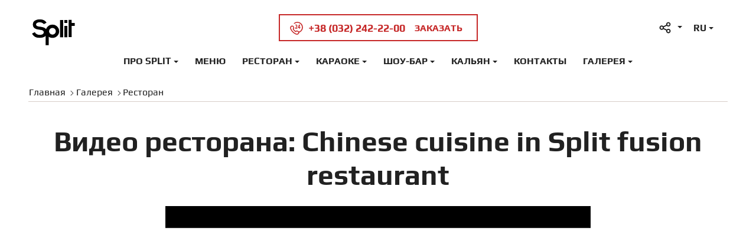

--- FILE ---
content_type: text/html; charset=UTF-8
request_url: https://www.split.lviv.ua/ru/gallery/restaurant/china.html
body_size: 7060
content:
<!DOCTYPE html>
<html lang="ru">
            <head>
    <meta charset="utf-8">
    <title>Chinese cuisine in Split fusion restaurant — Галерея ресторана — Split</title><link rel="canonical" href="https://www.split.lviv.ua/ru/gallery/restaurant/china.html" />
    <meta name="format-detection" content="telephone=no">
                                    <meta name="robots" content="index, follow, all" />
            
    

    <meta name="viewport" content="width=device-width, initial-scale=1.0, maximum-scale=1.0, user-scalable=no">

    <meta name="google-site-verification" content="zNHQ0gkBQmDyBRZSI4fBv0DiToYIh1g7ZqJVm4gV17s" />
    <meta name="facebook-domain-verification" content="sjtc82s4zoi85v9iujadztxgqstuhb" />
    
    <!-- Google Tag Manager -->
    <script>(function(w,d,s,l,i){w[l]=w[l]||[];w[l].push({'gtm.start':
    new Date().getTime(),event:'gtm.js'});var f=d.getElementsByTagName(s)[0],
    j=d.createElement(s),dl=l!='dataLayer'?'&l='+l:'';j.async=true;j.src=
    'https://www.googletagmanager.com/gtm.js?id='+i+dl;f.parentNode.insertBefore(j,f);
    })(window,document,'script','dataLayer','GTM-PQKSPXV');</script>
    <!-- End Google Tag Manager -->

    
                    <link rel="alternate" hreflang="uk" href="https://www.split.lviv.ua/gallery/restaurant/china.html" />
                            <link rel="alternate" hreflang="ru" href="https://www.split.lviv.ua/ru/gallery/restaurant/china.html" />
                            <link rel="alternate" hreflang="en" href="https://www.split.lviv.ua/en/gallery/restaurant/china.html" />
                            <link rel="alternate" hreflang="pl" href="https://www.split.lviv.ua/pl/gallery/restaurant/china.html" />
            
    <link rel="icon" type="image/png" href="/user/img/favicon16x16.png" sizes="16x16">
    <link rel="icon" type="image/png" href="/user/img/favicon24x24.png" sizes="24x24">
    <link rel="icon" type="image/png" href="/user/img/favicon32x32.png" sizes="32x32">
    <link rel="icon" type="image/png" href="/user/img/favicon64x64.png" sizes="64x64">

    
            <meta property="og:title" content="Chinese cuisine in Split fusion restaurant"/>
        <meta property="og:type" content="article" />
        <meta property="og:description" content="" />
        <meta property="og:image" content="https://www.split.lviv.ua/img/article/6/86_tn.jpg" />
        <meta property="og:image:width" content="200" />
        <meta property="og:image:height" content="200" />
        <meta property="og:url" content="/ru/gallery/restaurant/china.html" />
        
    
                
    <link rel="preload" href="/user/fonts/playbold.woff2" as="font" type="font/woff2" crossorigin> 
    <link rel="preload" href="/user/fonts/playbold.woff2" as="font" type="font/woff2" crossorigin>

	

    <link rel="preload" href='/user/css/all-new-v3.css' as="style"/>
    <link rel="preload" href='/user/css/fix-v4.css' as="style"/>

    <link rel='stylesheet' type='text/css' href='/user/css/all-new-v3.css' media="all"/>
    <link rel='stylesheet' type='text/css' href='/user/css/fix-v4.css' media="all"/>

    
    <script>
        var loadsrcscache = [];
        load_srcs = function(sources, callback) {
            loadsrcscache.push([sources, callback]);
        }
    </script>
    </head>

        <body>
        <!-- Google Tag Manager (noscript) -->
        <noscript><iframe src="https://www.googletagmanager.com/ns.html?id=GTM-PQKSPXV"
        height="0" width="0" style="display:none;visibility:hidden"></iframe></noscript>
        <!-- End Google Tag Manager (noscript) -->
        
        
        <div class="container sbody">
            <!-- Meta Pixel Code -->
            <script>
            !function(f,b,e,v,n,t,s)
            {if(f.fbq)return;n=f.fbq=function(){n.callMethod?
            n.callMethod.apply(n,arguments):n.queue.push(arguments)};
            if(!f._fbq)f._fbq=n;n.push=n;n.loaded=!0;n.version='2.0';
            n.queue=[];t=b.createElement(e);t.async=!0;
            t.src=v;s=b.getElementsByTagName(e)[0];
            s.parentNode.insertBefore(t,s)}(window, document,'script',
            'https://connect.facebook.net/en_US/fbevents.js');
            fbq('init', '1420891898081426');
            fbq('track', 'PageView');
            </script>
            <noscript><img height="1" width="1" style="display:none"
            src="https://www.facebook.com/tr?id=1420891898081426&ev=PageView&noscript=1"
            /></noscript>
            <!-- End Meta Pixel Code -->



                            <header class="header wrapper">
    <div class="header_top">
        <a class="header_logo" href="/ru/">
        <!--<svg class="icon icon-logo"><use xmlns:xlink="http://www.w3.org/1999/xlink" xlink:href="/user/img/icons.svg#icon-logo"></use></svg>-->
        
            
            <img src="/user/img/split-static.svg" tyle="width: 150px; height: 100px;">
        </a>
        <a href="tel:380322422200" class="header_call js-btn-reserv">
            <svg class="icon icon-hour"><use xmlns:xlink="http://www.w3.org/1999/xlink" xlink:href="/user/img/icons.svg#icon-hour"></use></svg>
            <span class="tel">+38 (032) 242-22-00</span><span>Заказать</span>
        </a>
        <div class="header_links">
            <div class="share js_drop">
                <a href="#" class="js_drop_btn"><svg class="icon icon-share"><use xmlns:xlink="http://www.w3.org/1999/xlink" xlink:href="/user/img/icons.svg#icon-share"></use></svg></a>
                <div class="triangle js_drop_box drop_icons">
                    <div class="share_title">Split в сети:</div>
                    <ul>                            <li><a href="https://www.facebook.com/SplitClub" target="_blank" title="Facebook"><span><svg class="icon icon-facebook">
                                <use xmlns:xlink="http://www.w3.org/1999/xlink" xlink:href="/user/img/icons.svg#icon-facebook"></use></svg></span>Facebook</a></li>
                                                    <li><a href="https://twitter.com/split_lviv" target="_blank" title="Twitter"><span><svg class="icon icon-twitter">
                                <use xmlns:xlink="http://www.w3.org/1999/xlink" xlink:href="/user/img/icons.svg#icon-twitter"></use></svg></span>Twitter</a></li>
                                                    <li><a href="https://www.youtube.com/user/splitclublviv" target="_blank" title="YouTube"><span><svg class="icon icon-youtube">
                                <use xmlns:xlink="http://www.w3.org/1999/xlink" xlink:href="/user/img/icons.svg#icon-youtube"></use></svg></span>YouTube</a></li>
                                                    <li><a href="https://www.instagram.com/split.lviv/" target="_blank" title="Instagram"><span><svg class="icon icon-instagram">
                                <use xmlns:xlink="http://www.w3.org/1999/xlink" xlink:href="/user/img/icons.svg#icon-instagram"></use></svg></span>Instagram</a></li>
                                                    <li><a href="https://www.tripadvisor.ru/Restaurant_Review-g295377-d2423576-Reviews-Split-Lviv_Lviv_Oblast.html" target="_blank" title="Tripadvisor"><span><svg class="icon icon-tripadvisor">
                                <use xmlns:xlink="http://www.w3.org/1999/xlink" xlink:href="/user/img/icons.svg#icon-tripadvisor"></use></svg></span>Tripadvisor</a></li>
                                                    <li><a href="https://ru.foursquare.com/v/split-club-lviv/4bff5a0bc30a2d7fe0e6101d" target="_blank" title="Foursquare Fusion restaurant"><span><svg class="icon icon-foursquare">
                                <use xmlns:xlink="http://www.w3.org/1999/xlink" xlink:href="/user/img/icons.svg#icon-foursquare"></use></svg></span>Foursquare Fusion restaurant</a></li>
                                                    <li><a href="https://ru.foursquare.com/v/karaoke-club-split/57a84916498e93e2c4935ecf" target="_blank" title="Foursquare Караоке"><span><svg class="icon icon-foursquare">
                                <use xmlns:xlink="http://www.w3.org/1999/xlink" xlink:href="/user/img/icons.svg#icon-foursquare"></use></svg></span>Foursquare Караоке</a></li>
                                                    <li><a href="https://ru.foursquare.com/v/split-strip-bar/56c1fe75cd10a98e13842b49" target="_blank" title="Foursquare Шоу-Бар"><span><svg class="icon icon-foursquare">
                                <use xmlns:xlink="http://www.w3.org/1999/xlink" xlink:href="/user/img/icons.svg#icon-foursquare"></use></svg></span>Foursquare Шоу-Бар</a></li>
                                                    <li><a href="https://ru.foursquare.com/v/split-%D0%BA%D0%B0%D0%BB%D1%8C%D1%8F%D0%BD--split-hookah/598dc4a76cf01a219ed9db38" target="_blank" title="Foursquare Кальян"><span><svg class="icon icon-foursquare">
                                <use xmlns:xlink="http://www.w3.org/1999/xlink" xlink:href="/user/img/icons.svg#icon-foursquare"></use></svg></span>Foursquare Кальян</a></li>
                        </ul>
                </div>
            </div>
            
            <div class="language js_drop">
                <a href="#" class="language_btn js_drop_btn">RU</a>
                <ul class="triangle js_drop_box">
                                                                                                                                                    <li ><a data-code="UK,UA" href="/gallery/restaurant/china.html">Українська</a></li>
                                                                                                                                                                            <li  class="active"><a data-code="RU,RU" href="#">Русский</a></li>
                                                                                                                                                                            <li ><a data-code="EN,EN" href="/en/gallery/restaurant/china.html">English</a></li>
                                                                                                                                                                            <li ><a data-code="UK,UA" href="/pl/gallery/restaurant/china.html">Polski</a></li>
                                                            </ul>
            </div>
            <div class="header_login js_drop js-login-cont" style="display: none!important;">
            </div>
            <div class="navigation_btn"><div style="position:relative; top:13px; right:-5px"><span></span></div></div>
        </div>
    </div>

    <nav class="navigation">
        <a href="tel:380322422200" class="mobile_nav_call js-btn-reserv">
            <svg class="icon icon-hour"><use xmlns:xlink="http://www.w3.org/1999/xlink" xlink:href="/user/img/icons.svg#icon-hour"></use></svg>
            <span>Заказать</span>
        </a>
        <div class="nav_mob_wrap">
            <div class="nav_mob_top">
                <div class="js-login-mob-cont">
                    <a style="display: none!important" href="#" class="nav_mob_login js-btn-login">Войти</a>
                </div>
                <div class="nav_mob_links">
                    <ul class="nav_mob_lang">
                                                    <li ><a href="/gallery/restaurant/china.html">UA</a></li>
                                                    <li  class="active"><a href="#">RU</a></li>
                                                    <li ><a href="/en/gallery/restaurant/china.html">EN</a></li>
                                                    <li ><a href="/pl/gallery/restaurant/china.html">PL</a></li>
                                            </ul>
                    <a href="#" class="nav_mob_share"><svg class="icon icon-share"><use xmlns:xlink="http://www.w3.org/1999/xlink" xlink:href="/user/img/icons.svg#icon-share"></use></svg></a>
                </div>
            </div>
            <ul class="nav">
                                    <li class="nav_drop">
                        <a href="#">Про Split</a>
                                                    <ul>
                                <li class="nav_drop_btn"><a href="#">Про Split</a></li>
                                                                    <li><a href="/ru/event-calendar.html">Календарь событий</a></li>
                                                                    <li><a href="/ru/loyalty-system.html">Программа лояльности</a></li>
                                                                    <li><a href="/ru/about-split/menu.html">Меню</a></li>
                                                                    <li><a href="/ru/vacancies/vacancies.html">Вакансии</a></li>
                                                                    <li><a href="/ru/about-split/visiting-rules.html">Правила посещения</a></li>
                                                                    <li><a href="/ru/gallery.html">Галерея</a></li>
                                                                    <li><a href="/ru/about-split/contacts.html">Контакты</a></li>
                                                            </ul>
                                            </li>
                                    <li>
                        <a href="https://menu.split.ua/%D0%B3%D0%BE%D0%BB%D0%BE%D0%B2%D0%BD%D0%B8%D0%B9-%D1%80%D0%BE%D0%B7%D0%B4%D1%96%D0%BB-%D0%BC%D0%B5%D0%BD%D1%8E/#menu-restaurant">Меню</a>
                                            </li>
                                    <li class="nav_drop">
                        <a href="#">Ресторан</a>
                                                    <ul>
                                <li class="nav_drop_btn"><a href="#">Ресторан</a></li>
                                                                    <li><a href="/ru/restaurant/about-restaurant.html">Про ресторан</a></li>
                                                                    <li><a href="/ru/restaurant/about-restaurant.html#visiting-rules">Правила посещения</a></li>
                                                                    <li><a href="https://menu.split.ua/%D0%B3%D0%BE%D0%BB%D0%BE%D0%B2%D0%BD%D0%B8%D0%B9-%D1%80%D0%BE%D0%B7%D0%B4%D1%96%D0%BB-%D0%BC%D0%B5%D0%BD%D1%8E/#menu-restaurant">Меню</a></li>
                                                                    <li><a href="/ru/restaurant/about-restaurant.html#enoteca-of-the-restaurant">Винотека</a></li>
                                                                    <li><a href="javascript:{show_reserv_popup(1);}">Cделать резерв</a></li>
                                                                    <li><a href="/ru/restaurant/cakes-to-order.html">Торты на заказ</a></li>
                                                                    <li><a href="/ru/restaurant/about-restaurant.html#food-delivery">Доставка еды</a></li>
                                                                    <li><a href="/ru/gallery/restaurant.html">Галерея</a></li>
                                                            </ul>
                                            </li>
                                    <li class="nav_drop">
                        <a href="#">Караоке</a>
                                                    <ul>
                                <li class="nav_drop_btn"><a href="#">Караоке</a></li>
                                                                    <li><a href="/ru/karaoke/about-karaoke.html">О караоке</a></li>
                                                                    <li><a href="/ru/karaoke/about-karaoke.html#visiting-rules">Правила посещения</a></li>
                                                                    <li><a href="/ru/karaoke/about-karaoke.html#crazy-menu">Crazy-menu</a></li>
                                                                    <li><a href="javascript:{show_reserv_popup(2);}">Сделать резерв</a></li>
                                                                    <li><a href="/ru/karaoke/about-karaoke.html#terms-corporate">Условия проведения корпоративов</a></li>
                                                                    <li><a href="/ru/gallery/karaoke.html">Галерея</a></li>
                                                            </ul>
                                            </li>
                                    <li class="nav_drop">
                        <a href="#">Шоу-Бар</a>
                                                    <ul>
                                <li class="nav_drop_btn"><a href="#">Шоу-Бар</a></li>
                                                                    <li><a href="/ru/show-bar/about-show-bar.html">О шоу-бар</a></li>
                                                                    <li><a href="/ru/show-bar/about-show-bar.html#visiting-rules">Правила посещения</a></li>
                                                                    <li><a href="/ru/show-bar/about-show-bar.html#crazy-menu">Crazy-menu</a></li>
                                                                    <li><a href="javascript:{show_reserv_popup(3);}">Cделать резерв</a></li>
                                                                    <li><a href="/ru/gallery/show-bar.html">Галерея</a></li>
                                                            </ul>
                                            </li>
                                    <li class="nav_drop">
                        <a href="#">Кальян</a>
                                                    <ul>
                                <li class="nav_drop_btn"><a href="#">Кальян</a></li>
                                                                    <li><a href="/ru/hookah/about-hookah.html">О кальяне</a></li>
                                                                    <li><a href="/ru/gallery/hookah.html">Галерея</a></li>
                                                                    <li><a href="/ru/hookah/about-hookah.html#menu-hookahs">Меню</a></li>
                                                            </ul>
                                            </li>
                                    <li>
                        <a href="/ru/about-split/contacts.html">Контакты</a>
                                            </li>
                                    <li class="nav_drop">
                        <a href="#">Галерея</a>
                                                    <ul>
                                <li class="nav_drop_btn"><a href="#">Галерея</a></li>
                                                                    <li><a href="/ru/gallery/restaurant.html">Ресторан</a></li>
                                                                    <li><a href="/ru/gallery/karaoke.html">Караоке</a></li>
                                                                    <li><a href="/ru/gallery/show-bar.html">Шоу-бар</a></li>
                                                                    <li><a href="/ru/gallery/event-agency.html">Ивент</a></li>
                                                                    <li><a href="/ru/gallery/hookah.html">Кальян</a></li>
                                                                    <li><a href="/ru/gallery/nightclub.html">Ночной клуб</a></li>
                                                            </ul>
                                            </li>
                            </ul>
            <div class="nav_mob_social drop_icons">
                <a href="#" class="nav_mob_social_title">Split в сети:</a>
                <ul>                        <li><a href="https://www.facebook.com/SplitClub" target="_blank" title="Facebook"><span><svg class="icon icon-facebook">
                            <use xmlns:xlink="http://www.w3.org/1999/xlink" xlink:href="/user/img/icons.svg#icon-facebook"></use></svg></span>Facebook</a></li>
                                            <li><a href="https://twitter.com/split_lviv" target="_blank" title="Twitter"><span><svg class="icon icon-twitter">
                            <use xmlns:xlink="http://www.w3.org/1999/xlink" xlink:href="/user/img/icons.svg#icon-twitter"></use></svg></span>Twitter</a></li>
                                            <li><a href="https://www.youtube.com/user/splitclublviv" target="_blank" title="YouTube"><span><svg class="icon icon-youtube">
                            <use xmlns:xlink="http://www.w3.org/1999/xlink" xlink:href="/user/img/icons.svg#icon-youtube"></use></svg></span>YouTube</a></li>
                                            <li><a href="https://www.instagram.com/split.lviv/" target="_blank" title="Instagram"><span><svg class="icon icon-instagram">
                            <use xmlns:xlink="http://www.w3.org/1999/xlink" xlink:href="/user/img/icons.svg#icon-instagram"></use></svg></span>Instagram</a></li>
                                            <li><a href="https://www.tripadvisor.ru/Restaurant_Review-g295377-d2423576-Reviews-Split-Lviv_Lviv_Oblast.html" target="_blank" title="Tripadvisor"><span><svg class="icon icon-tripadvisor">
                            <use xmlns:xlink="http://www.w3.org/1999/xlink" xlink:href="/user/img/icons.svg#icon-tripadvisor"></use></svg></span>Tripadvisor</a></li>
                                            <li><a href="https://ru.foursquare.com/v/split-club-lviv/4bff5a0bc30a2d7fe0e6101d" target="_blank" title="Foursquare Fusion restaurant"><span><svg class="icon icon-foursquare">
                            <use xmlns:xlink="http://www.w3.org/1999/xlink" xlink:href="/user/img/icons.svg#icon-foursquare"></use></svg></span>Foursquare Fusion restaurant</a></li>
                                            <li><a href="https://ru.foursquare.com/v/karaoke-club-split/57a84916498e93e2c4935ecf" target="_blank" title="Foursquare Караоке"><span><svg class="icon icon-foursquare">
                            <use xmlns:xlink="http://www.w3.org/1999/xlink" xlink:href="/user/img/icons.svg#icon-foursquare"></use></svg></span>Foursquare Караоке</a></li>
                                            <li><a href="https://ru.foursquare.com/v/split-strip-bar/56c1fe75cd10a98e13842b49" target="_blank" title="Foursquare Шоу-Бар"><span><svg class="icon icon-foursquare">
                            <use xmlns:xlink="http://www.w3.org/1999/xlink" xlink:href="/user/img/icons.svg#icon-foursquare"></use></svg></span>Foursquare Шоу-Бар</a></li>
                                            <li><a href="https://ru.foursquare.com/v/split-%D0%BA%D0%B0%D0%BB%D1%8C%D1%8F%D0%BD--split-hookah/598dc4a76cf01a219ed9db38" target="_blank" title="Foursquare Кальян"><span><svg class="icon icon-foursquare">
                            <use xmlns:xlink="http://www.w3.org/1999/xlink" xlink:href="/user/img/icons.svg#icon-foursquare"></use></svg></span>Foursquare Кальян</a></li>
                    </ul>
            </div>
        </div>
        <ul class="mob_user_drop js-login-mob-cont2"></ul>
    </nav>
    <div>
        
                <ol class="breadcrumb_main" itemscope itemtype="https://schema.org/BreadcrumbList">
                            <li class="breadcrumb_li" itemprop="itemListElement" itemscope
            itemtype="https://schema.org/ListItem">
            <a itemprop="item" href="/ru.html">
            <span itemprop="name">Главная</span></a>
            <meta itemprop="position" content="1" />
        </li>
                                    <li class="breadcrumb_li" itemprop="itemListElement" itemscope
            itemtype="https://schema.org/ListItem">
            <a itemprop="item" href="/ru/gallery.html">
            <span itemprop="name">Галерея</span></a>
            <meta itemprop="position" content="2" />
        </li>
                                                        <li  itemprop="itemListElement" itemscope
            itemtype="https://schema.org/ListItem">
            <a itemprop="item" href="/ru/gallery/restaurant/china.html">
            <span itemprop="name">Ресторан</span></a>
            <meta itemprop="position" content="3" />
        </li>
                </ol>

    </div>
    <div class="dark_overlay"></div>
</header>

<style>
    .navigation.nav-opened .js-login-mob-cont a {
    position: relative;
    display: block;
    padding: 16px 24px;
    font: 700 16px / 1 Play;
}
</style>

<script>
document.addEventListener('DOMContentLoaded', function () {
  const loginBtn = document.querySelector('.js-btn-login');
  const loginForm = document.querySelector('#js-fm-login');

  if (loginBtn && loginForm) {
    loginBtn.addEventListener('click', function () {
      if (getComputedStyle(loginForm).display === 'none') {
        loginForm.style.display = 'block';
      } else {
        loginForm.style.display = 'none';
      }
    });
  }
});
</script>

                                <div class="inner_page wrapper top_line" style="">
        <h1 class="h1 tc">Видео ресторана: Chinese cuisine in Split fusion restaurant</h1>
                                            <div class="video-from-gallery"><div>
            	<video id="js-player" controls >
            			                	<source src="/files/6/86/686/China_final.webm" type='video/webm'>
	                	                	<source src="/files/6/86/686/China_final.mp4" type='video/mp4'>
	                	                	<source src="/files/6/86/686/China_final.ogv" type='video/ogg'>
	                	            </video>
	        </div>
	    </div>
            </div>
                            
                                    <div class="subscribe">
    <div class="wrapper">
                    <div class="h2">Оставайтесь в курсе</div>
            <p>Получайте информацию о последних новостях и событиях в Split Club</p>
                <form id="js-fm-subs" action="/actions/subscribe" class="subscribe_form clearfix">
            <input name="email" type="text" class="input" placeholder="Ваш e-mail">
            <button class="btn">Подписаться</button>
            <p class="error-info">Укажите корректно ваш E-mail</p>
        </form>
    </div>
</div>
<script>
    load_srcs(['/user/js/jquery-3.2.1.min.js'], function() {
        load_srcs(['/user/js/jquery.popupoverlay.js']);
        $('#js-fm-subs').on('submit', function(event){
            event.preventDefault();
            submit_subs($(this));
        });
    });
    function submit_subs($form) {
        var email = $form.find( '[name="email"]' ).val();

        $form.find('.error').removeClass( 'error' );
        $form.find('.error-info').hide();

        // Validation
        if( email == '' || !( /\S+@\S+\.\S+/ ).test( email ) ) {
            $form.find('[name="email"]').focus().addClass('error').next().next('.error-info').show();
            return false;
        }

        $.post($form.attr( 'action' ) + '?' + (new Date() ).getTime(), {'type': 'base', 'cmd': 'subs', 'email': email}, function(data) {
            var data = typeof data == 'string' ? $.parseJSON( data ) : data;
            data = data.subscribe;

                            if (data.success) {
                    if (parseInt(data.result.active) == 1) {
                        cmAlert('Вы уже подписаны на рассылку.<br>Хотите отписаться от рассылки?', function() {
                            $.post($form.attr( 'action' ) + '?' + ( new Date() ).getTime(), { 'type': 'base', 'cmd': 'unsubs', 'email': email}, function(data2) {
                                var data2 = typeof data2 == 'string' ? $.parseJSON( data2 ) : data2;
                                data2 = data2.subscribe;

                                if( data2.success ) {
                                    cmAlert('На Ваш E-mail отправлено сообщение с инструкцией по деактивации подписки.');
                                    $form.trigger( 'reset' );
                                } else {
                                    cmAlert( data2.result.error );
                                }
                            } );
                        } );
                    } else {
                        cmAlert('На ваш электронный ящик отправлено письмо для активации рассылки');
                        $form.trigger( 'reset' );
                    }
                } else { 
                    cmAlert(data.result.error);
                }
                    });
    }
</script>

                
                
                <footer class="footer">
    <div class="wrapper_sm">
        <div class="footer_top">
        <!--<svg class="icon icon-logo"><use xmlns:xlink="http://www.w3.org/1999/xlink" xlink:href="/user/img/icons.svg#icon-logo"></use></svg>-->
        
            <img data-src="/user/img/split-footer.svg" style="width: 150px; height:80px">
        </div>
        <div class="footer_middle clearfix">
            <div class="footer_contatcs">
                <div class="footer_inn">
                    <p><strong>Мы в сетях</strong></p>
                    <ul class="footer_share">
                                                                                    <li><a href="https://www.facebook.com/SplitClub" target="_blank" title="Facebook"><svg class="icon icon-facebook"><use xmlns:xlink="http://www.w3.org/1999/xlink" xlink:href="/user/img/icons.svg#icon-facebook"></use></svg></a></li>
                                                                                                                <li><a href="https://twitter.com/split_lviv" target="_blank" title="Twitter"><svg class="icon icon-twitter"><use xmlns:xlink="http://www.w3.org/1999/xlink" xlink:href="/user/img/icons.svg#icon-twitter"></use></svg></a></li>
                                                                                                                <li><a href="https://www.youtube.com/user/splitclublviv" target="_blank" title="YouTube"><svg class="icon icon-youtube"><use xmlns:xlink="http://www.w3.org/1999/xlink" xlink:href="/user/img/icons.svg#icon-youtube"></use></svg></a></li>
                                                                                                                <li><a href="https://www.instagram.com/split.lviv/" target="_blank" title="Instagram"><svg class="icon icon-instagram"><use xmlns:xlink="http://www.w3.org/1999/xlink" xlink:href="/user/img/icons.svg#icon-instagram"></use></svg></a></li>
                                                                                                                <li><a href="https://www.tripadvisor.ru/Restaurant_Review-g295377-d2423576-Reviews-Split-Lviv_Lviv_Oblast.html" target="_blank" title="Tripadvisor"><svg class="icon icon-tripadvisor"><use xmlns:xlink="http://www.w3.org/1999/xlink" xlink:href="/user/img/icons.svg#icon-tripadvisor"></use></svg></a></li>
                                                                                                                                                                                                                                                                                            <li class="js_drop">
                            <a class="js_drop_btn" href="#"><svg class="icon icon-foursquare"><use xmlns:xlink="http://www.w3.org/1999/xlink" xlink:href="/user/img/icons.svg#icon-foursquare"></use></svg></a>
                            <div class="triangle js_drop_box drop_icons">
                                <ul>
                                                                                                                                                                                                                                                                                                                                                                                                                                                                                                                    <li><a href="https://ru.foursquare.com/v/split-club-lviv/4bff5a0bc30a2d7fe0e6101d" target="_blank" title="Foursquare Fusion restaurant"><span><svg class="icon icon-foursquare"><use xmlns:xlink="http://www.w3.org/1999/xlink" xlink:href="/user/img/icons.svg#icon-foursquare"></use></svg></span>Foursquare Fusion restaurant</a></li>
                                                                                                                                                                <li><a href="https://ru.foursquare.com/v/karaoke-club-split/57a84916498e93e2c4935ecf" target="_blank" title="Foursquare Караоке"><span><svg class="icon icon-foursquare"><use xmlns:xlink="http://www.w3.org/1999/xlink" xlink:href="/user/img/icons.svg#icon-foursquare"></use></svg></span>Foursquare Караоке</a></li>
                                                                                                                                                                <li><a href="https://ru.foursquare.com/v/split-strip-bar/56c1fe75cd10a98e13842b49" target="_blank" title="Foursquare Шоу-Бар"><span><svg class="icon icon-foursquare"><use xmlns:xlink="http://www.w3.org/1999/xlink" xlink:href="/user/img/icons.svg#icon-foursquare"></use></svg></span>Foursquare Шоу-Бар</a></li>
                                                                                                                                                                <li><a href="https://ru.foursquare.com/v/split-%D0%BA%D0%B0%D0%BB%D1%8C%D1%8F%D0%BD--split-hookah/598dc4a76cf01a219ed9db38" target="_blank" title="Foursquare Кальян"><span><svg class="icon icon-foursquare"><use xmlns:xlink="http://www.w3.org/1999/xlink" xlink:href="/user/img/icons.svg#icon-foursquare"></use></svg></span>Foursquare Кальян</a></li>
                                                                                                            </ul>
                            </div>
                        </li>
                    </ul>
                    <p class="footer_tel"><strong><a href="tel:380322422200">Тел.: +38 (032) 242-22-00</a></strong></p>
                    <p>12:00-24:00 ежедневно</p>
                    <p>г. Львов, пл. Мицкевича, 6/7.</p>
                    <br>
                    <a href="#" class="btn js-btn-reserv">Заказать</a>
                    <a href="/ru/restaurant/about-restaurant.html#food-delivery" class="btn">Доставка еды</a>
                </div>
            </div>
            <div class="footer_nav left">
                <div class="footer_inn">
                    <p><strong>Локации</strong></p>
                    <ul>                            <li><a href="/ru/restaurant/about-restaurant.html">Ресторан</a></li>
                                                    <li><a href="/ru/news-events/events.html">Ивенты</a></li>
                                                    <li><a href="/ru/karaoke/about-karaoke.html">Караоке</a></li>
                                                    <li><a href="/ru/show-bar/about-show-bar.html">Шоу-Бар</a></li>
                                                    <li><a href="/ru/hookah/about-hookah.html">Кальян</a></li>
                                                    <li><a href="/ru/news-events.html">Новости и Ивенты</a></li>
                        </ul>
                </div>
            </div>
            <div class="footer_nav">
                <div class="footer_inn">
                    <p><strong>Split Club</strong></p>
                    <ul>                            <li><a href="/ru/gallery.html">Галерея</a></li>
                                                    <li><a href="/ru/news-events.html">Новости</a></li>
                                                    <li><a href="/ru/vacancies/vacancies.html">Вакансии</a></li>
                                                    <li><a href="/ru/about-split/contacts.html">Контакты</a></li>
                                                    <li><a href="/ru/map.html">Карта сайта</a></li>
                        </ul>
                </div>
            </div>
        </div>
        <div class="footer_bottom">&copy; 2002-2026 «Club Split Lviv». Все права защищены. <span>Использование материалов Split.lviv.ua разрешается при условии ссылки (для интернет-изданий — открытой гиперссылки) на Split.lviv.ua.</span></div>
    </div>
</footer>
                        <div class="btn_up_wrap"><a href="#" class="btn_up"></a></div>

            
            <script>
                var lang = '/ru';
                var phrase = {};
                phrase.profile = 'Личные данные';
                phrase.bonuses = 'Бонусы';
                phrase.logoff = 'Выход';
                phrase.login = 'Войти';
                phrase.services_restaurant = 'Услуги ресторана';
                phrase.grn = 'грн.';
                phrase.loading = 'Загрузка ...';
                phrase.server_error = 'Ошибка сервера';
                phrase.no_rows = 'Записи отсутствуют';
                phrase.prev_page = 'Предыдущая';
                phrase.next_page = 'Следующая';

                load_srcs(['/user/js/jquery-3.2.1.min.js'], function(){
                    $('video').each(function(){
                        $(this)[0].pause();
                    });
                    load_srcs(['/user/js/jquery.unveil.js'], function() {
                        $('[data-background]').unveil();
                        $('[data-src]').unveil();
                    });
                    (sunsite_inits['clear_main'] = function() {
                        window.loaded_news = false;
                        window.loaded_gallery = false;
                        window.loaded_map = false;
                        window.loaded_galleryi = {};
                        load_srcs(['/user/js/jquery.unveil.js'], function() {
                            $('[data-background]').unveil();
                            $('[data-src]').unveil();
                        });
                    })();
                });
            </script>
            
            
                        <div class="split_PP_BN1_main" data-type="2" data-active="0">
                <div class="split_PP_BN1_back"></div>
                <div  class="special_bn_video_main">
                    <div class="special_banner_popup_close"></div>
                                    </div>
            </div>

        </div>

        <i data-action="profile" class="sunsite_actions" style="display:none;"></i>
        
        
        <script src="/user/js/split_PP_BN-v2.js" charset="utf-8" defer></script>
        <script src="/user/js/jquery-3.2.1.min.js" charset="utf-8" defer></script>
        <script src="/user/js/svg4everybody.min.js" charset="utf-8" defer></script>
        <script src="/user/js/sunsite-front-v3.js" charset="utf-8" defer></script>
        <script src="/user/js/split-v50.js" charset="utf-8" defer></script>
        
    <script defer src="https://static.cloudflareinsights.com/beacon.min.js/vcd15cbe7772f49c399c6a5babf22c1241717689176015" integrity="sha512-ZpsOmlRQV6y907TI0dKBHq9Md29nnaEIPlkf84rnaERnq6zvWvPUqr2ft8M1aS28oN72PdrCzSjY4U6VaAw1EQ==" data-cf-beacon='{"version":"2024.11.0","token":"f077378d644c4261b5dc77bbe695436c","r":1,"server_timing":{"name":{"cfCacheStatus":true,"cfEdge":true,"cfExtPri":true,"cfL4":true,"cfOrigin":true,"cfSpeedBrain":true},"location_startswith":null}}' crossorigin="anonymous"></script>
</body>
</html>


--- FILE ---
content_type: image/svg+xml
request_url: https://www.split.lviv.ua/user/img/split-static.svg
body_size: 2100
content:
<svg xmlns="http://www.w3.org/2000/svg" viewBox="0 0 90 60" width="90" height="60" preserveAspectRatio="xMidYMid meet" style="width: 100%; height: 100%; transform: translate3d(0px, 0px, 0px);"><defs><clipPath id="__lottie_element_23"><rect width="90" height="60" x="0" y="0"></rect></clipPath><mask id="__lottie_element_35" mask-type="alpha"><g transform="matrix(0.18849194049835205,0,0,0.18849194049835205,17.89218521118164,24.2163143157959)" opacity="1" style="display: block;"><path fill="rgb(221,0,255)" fill-opacity="1" d=" M78.67500305175781,40.1150016784668 C78.67500305175781,18.71500015258789 70.73500061035156,5.204999923706055 58.39500045776367,-3.575000047683716 C58.095001220703125,-3.7850000858306885 57.79499816894531,-3.994999885559082 57.494998931884766,-4.195000171661377 C51.974998474121094,-7.864999771118164 45.60499954223633,-10.6850004196167 38.69499969482422,-12.904999732971191 C38.6349983215332,-12.925000190734863 38.57500076293945,-12.944999694824219 38.51499938964844,-12.96500015258789 C31.145000457763672,-15.324999809265137 23.165000915527344,-16.9950008392334 14.914999961853027,-18.295000076293945 C11.53499984741211,-18.825000762939453 8.114999771118164,-19.295000076293945 4.664999961853027,-19.71500015258789 C-17.424999237060547,-22.344999313354492 -36.345001220703125,-26.815000534057617 -36.345001220703125,-42.85499954223633 C-36.345001220703125,-56.525001525878906 -23.9950008392334,-67.30500030517578 1.7649999856948853,-67.30500030517578 C21.7549991607666,-67.30500030517578 39.10499954223633,-57.30500030517578 45.415000915527344,-46.79499816894531 C45.415000915527344,-46.79499816894531 73.01499938964844,-60.994998931884766 73.01499938964844,-60.994998931884766 C59.07500076293945,-89.38500213623047 29.375,-97.53500366210938 0.7149999737739563,-97.53500366210938 C-33.19499969482422,-97.26499938964844 -70.5250015258789,-81.75499725341797 -70.5250015258789,-43.904998779296875 C-70.5250015258789,-2.625 -35.82500076293945,7.355000019073486 1.7649999856948853,11.835000038146973 C6.40500020980835,12.335000038146973 10.8149995803833,12.994999885559082 14.914999961853027,13.845000267028809 C25.454999923706055,16.05500030517578 33.96500015258789,19.584999084472656 39.07500076293945,25.104999542236328 C42.244998931884766,28.514999389648438 44.10499954223633,32.70500183105469 44.334999084472656,37.814998626708984 C44.345001220703125,38.165000915527344 44.35499954223633,38.525001525878906 44.35499954223633,38.904998779296875 C44.35499954223633,39.28499984741211 44.345001220703125,39.654998779296875 44.334999084472656,40.025001525878906 C44.04499816894531,47.415000915527344 40.8650016784668,53.05500030517578 35.834999084472656,57.185001373291016 C35.67499923706055,57.32500076293945 35.505001068115234,57.45500183105469 35.334999084472656,57.57500076293945 C33.44499969482422,59.064998626708984 31.30500030517578,60.345001220703125 28.975000381469727,61.435001373291016 C28.924999237060547,61.45500183105469 28.875,61.48500061035156 28.815000534057617,61.505001068115234 C27.915000915527344,61.92499923706055 26.985000610351562,62.314998626708984 26.024999618530273,62.67499923706055 C24.9950008392334,63.064998626708984 23.934999465942383,63.42499923706055 22.854999542236328,63.744998931884766 C20.334999084472656,64.51499938964844 17.674999237060547,65.1050033569336 14.914999961853027,65.53500366210938 C10.78499984741211,66.20500183105469 6.434999942779541,66.51499938964844 2.0350000858306885,66.51499938964844 C-20.315000534057617,66.51499938964844 -41.60499954223633,57.57500076293945 -49.755001068115234,37.334999084472656 C-49.755001068115234,37.334999084472656 -78.67500305175781,52.314998626708984 -78.67500305175781,52.314998626708984 C-65.00499725341797,85.96499633789062 -36.084999084472656,97.53500366210938 1.5049999952316284,97.53500366210938 C6.045000076293945,97.53500366210938 10.53499984741211,97.31500244140625 14.914999961853027,96.875 C33.01499938964844,95.05500030517578 49.39500045776367,89.41500091552734 61.03499984741211,79.3949966430664 C62.625,78.03500366210938 64.125,76.59500122070312 65.5250015258789,75.06500244140625 C65.5250015258789,75.06500244140625 65.5250015258789,75.06500244140625 65.5250015258789,75.06500244140625 C73.59500122070312,66.23500061035156 78.67500305175781,55.244998931884766 78.67500305175781,40.1150016784668z"></path></g></mask><mask id="__lottie_element_31" mask-type="alpha"><g transform="matrix(0.18849194049835205,0,0,0.18849194049835205,17.89218521118164,24.2163143157959)" opacity="1" style="display: block;"><path fill="rgb(221,0,255)" fill-opacity="1" d=" M78.67500305175781,40.1150016784668 C78.67500305175781,18.71500015258789 70.73500061035156,5.204999923706055 58.39500045776367,-3.575000047683716 C58.095001220703125,-3.7850000858306885 57.79499816894531,-3.994999885559082 57.494998931884766,-4.195000171661377 C51.974998474121094,-7.864999771118164 45.60499954223633,-10.6850004196167 38.69499969482422,-12.904999732971191 C38.6349983215332,-12.925000190734863 38.57500076293945,-12.944999694824219 38.51499938964844,-12.96500015258789 C31.145000457763672,-15.324999809265137 23.165000915527344,-16.9950008392334 14.914999961853027,-18.295000076293945 C11.53499984741211,-18.825000762939453 8.114999771118164,-19.295000076293945 4.664999961853027,-19.71500015258789 C-17.424999237060547,-22.344999313354492 -36.345001220703125,-26.815000534057617 -36.345001220703125,-42.85499954223633 C-36.345001220703125,-56.525001525878906 -23.9950008392334,-67.30500030517578 1.7649999856948853,-67.30500030517578 C21.7549991607666,-67.30500030517578 39.10499954223633,-57.30500030517578 45.415000915527344,-46.79499816894531 C45.415000915527344,-46.79499816894531 73.01499938964844,-60.994998931884766 73.01499938964844,-60.994998931884766 C59.07500076293945,-89.38500213623047 29.375,-97.53500366210938 0.7149999737739563,-97.53500366210938 C-33.19499969482422,-97.26499938964844 -70.5250015258789,-81.75499725341797 -70.5250015258789,-43.904998779296875 C-70.5250015258789,-2.625 -35.82500076293945,7.355000019073486 1.7649999856948853,11.835000038146973 C6.40500020980835,12.335000038146973 10.8149995803833,12.994999885559082 14.914999961853027,13.845000267028809 C25.454999923706055,16.05500030517578 33.96500015258789,19.584999084472656 39.07500076293945,25.104999542236328 C42.244998931884766,28.514999389648438 44.10499954223633,32.70500183105469 44.334999084472656,37.814998626708984 C44.345001220703125,38.165000915527344 44.35499954223633,38.525001525878906 44.35499954223633,38.904998779296875 C44.35499954223633,39.28499984741211 44.345001220703125,39.654998779296875 44.334999084472656,40.025001525878906 C44.04499816894531,47.415000915527344 40.8650016784668,53.05500030517578 35.834999084472656,57.185001373291016 C35.67499923706055,57.32500076293945 35.505001068115234,57.45500183105469 35.334999084472656,57.57500076293945 C33.44499969482422,59.064998626708984 31.30500030517578,60.345001220703125 28.975000381469727,61.435001373291016 C28.924999237060547,61.45500183105469 28.875,61.48500061035156 28.815000534057617,61.505001068115234 C27.915000915527344,61.92499923706055 26.985000610351562,62.314998626708984 26.024999618530273,62.67499923706055 C24.9950008392334,63.064998626708984 23.934999465942383,63.42499923706055 22.854999542236328,63.744998931884766 C20.334999084472656,64.51499938964844 17.674999237060547,65.1050033569336 14.914999961853027,65.53500366210938 C10.78499984741211,66.20500183105469 6.434999942779541,66.51499938964844 2.0350000858306885,66.51499938964844 C-20.315000534057617,66.51499938964844 -41.60499954223633,57.57500076293945 -49.755001068115234,37.334999084472656 C-49.755001068115234,37.334999084472656 -78.67500305175781,52.314998626708984 -78.67500305175781,52.314998626708984 C-65.00499725341797,85.96499633789062 -36.084999084472656,97.53500366210938 1.5049999952316284,97.53500366210938 C6.045000076293945,97.53500366210938 10.53499984741211,97.31500244140625 14.914999961853027,96.875 C33.01499938964844,95.05500030517578 49.39500045776367,89.41500091552734 61.03499984741211,79.3949966430664 C62.625,78.03500366210938 64.125,76.59500122070312 65.5250015258789,75.06500244140625 C65.5250015258789,75.06500244140625 65.5250015258789,75.06500244140625 65.5250015258789,75.06500244140625 C73.59500122070312,66.23500061035156 78.67500305175781,55.244998931884766 78.67500305175781,40.1150016784668z"></path></g></mask><mask id="__lottie_element_40" mask-type="alpha"><g transform="matrix(0.18849194049835205,0,0,0.18849194049835205,17.89218521118164,24.2163143157959)" opacity="1" style="display: block;"><path fill="rgb(221,0,255)" fill-opacity="1" d=" M78.67500305175781,40.1150016784668 C78.67500305175781,18.71500015258789 70.73500061035156,5.204999923706055 58.39500045776367,-3.575000047683716 C58.095001220703125,-3.7850000858306885 57.79499816894531,-3.994999885559082 57.494998931884766,-4.195000171661377 C51.974998474121094,-7.864999771118164 45.60499954223633,-10.6850004196167 38.69499969482422,-12.904999732971191 C38.6349983215332,-12.925000190734863 38.57500076293945,-12.944999694824219 38.51499938964844,-12.96500015258789 C31.145000457763672,-15.324999809265137 23.165000915527344,-16.9950008392334 14.914999961853027,-18.295000076293945 C11.53499984741211,-18.825000762939453 8.114999771118164,-19.295000076293945 4.664999961853027,-19.71500015258789 C-17.424999237060547,-22.344999313354492 -36.345001220703125,-26.815000534057617 -36.345001220703125,-42.85499954223633 C-36.345001220703125,-56.525001525878906 -23.9950008392334,-67.30500030517578 1.7649999856948853,-67.30500030517578 C21.7549991607666,-67.30500030517578 39.10499954223633,-57.30500030517578 45.415000915527344,-46.79499816894531 C45.415000915527344,-46.79499816894531 73.01499938964844,-60.994998931884766 73.01499938964844,-60.994998931884766 C59.07500076293945,-89.38500213623047 29.375,-97.53500366210938 0.7149999737739563,-97.53500366210938 C-33.19499969482422,-97.26499938964844 -70.5250015258789,-81.75499725341797 -70.5250015258789,-43.904998779296875 C-70.5250015258789,-2.625 -35.82500076293945,7.355000019073486 1.7649999856948853,11.835000038146973 C6.40500020980835,12.335000038146973 10.8149995803833,12.994999885559082 14.914999961853027,13.845000267028809 C25.454999923706055,16.05500030517578 33.96500015258789,19.584999084472656 39.07500076293945,25.104999542236328 C42.244998931884766,28.514999389648438 44.10499954223633,32.70500183105469 44.334999084472656,37.814998626708984 C44.345001220703125,38.165000915527344 44.35499954223633,38.525001525878906 44.35499954223633,38.904998779296875 C44.35499954223633,39.28499984741211 44.345001220703125,39.654998779296875 44.334999084472656,40.025001525878906 C44.04499816894531,47.415000915527344 40.8650016784668,53.05500030517578 35.834999084472656,57.185001373291016 C35.67499923706055,57.32500076293945 35.505001068115234,57.45500183105469 35.334999084472656,57.57500076293945 C33.44499969482422,59.064998626708984 31.30500030517578,60.345001220703125 28.975000381469727,61.435001373291016 C28.924999237060547,61.45500183105469 28.875,61.48500061035156 28.815000534057617,61.505001068115234 C27.915000915527344,61.92499923706055 26.985000610351562,62.314998626708984 26.024999618530273,62.67499923706055 C24.9950008392334,63.064998626708984 23.934999465942383,63.42499923706055 22.854999542236328,63.744998931884766 C20.334999084472656,64.51499938964844 17.674999237060547,65.1050033569336 14.914999961853027,65.53500366210938 C10.78499984741211,66.20500183105469 6.434999942779541,66.51499938964844 2.0350000858306885,66.51499938964844 C-20.315000534057617,66.51499938964844 -41.60499954223633,57.57500076293945 -49.755001068115234,37.334999084472656 C-49.755001068115234,37.334999084472656 -78.67500305175781,52.314998626708984 -78.67500305175781,52.314998626708984 C-65.00499725341797,85.96499633789062 -36.084999084472656,97.53500366210938 1.5049999952316284,97.53500366210938 C6.045000076293945,97.53500366210938 10.53499984741211,97.31500244140625 14.914999961853027,96.875 C33.01499938964844,95.05500030517578 49.39500045776367,89.41500091552734 61.03499984741211,79.3949966430664 C62.625,78.03500366210938 64.125,76.59500122070312 65.5250015258789,75.06500244140625 C65.5250015258789,75.06500244140625 65.5250015258789,75.06500244140625 65.5250015258789,75.06500244140625 C73.59500122070312,66.23500061035156 78.67500305175781,55.244998931884766 78.67500305175781,40.1150016784668z"></path></g></mask></defs><g clip-path="url(#__lottie_element_23)"><g transform="matrix(0.15835000574588776,0,0,0.15835000574588776,2.9174880981445312,5.534456253051758)" opacity="1" style="display: block;"><g opacity="1" transform="matrix(1,0,0,1,475.7430114746094,116.70799255371094)"><path fill="rgb(0,0,0)" fill-opacity="1" d=" M-18.836000442504883,108.81099700927734 C-18.836000442504883,108.81099700927734 18.836000442504883,108.81099700927734 18.836000442504883,108.81099700927734 C18.836000442504883,108.81099700927734 18.836000442504883,-108.81099700927734 18.836000442504883,-108.81099700927734 C18.836000442504883,-108.81099700927734 -18.836000442504883,-108.81099700927734 -18.836000442504883,-108.81099700927734 C-18.836000442504883,-108.81099700927734 -18.836000442504883,108.81099700927734 -18.836000442504883,108.81099700927734z"></path></g><g opacity="1" transform="matrix(1,0,0,1,513.0599975585938,65.40299987792969)"><path fill="rgb(0,0,0)" fill-opacity="1" d=" M-19.690000534057617,18.836000442504883 C-19.690000534057617,18.836000442504883 19.690000534057617,18.836000442504883 19.690000534057617,18.836000442504883 C19.690000534057617,18.836000442504883 19.690000534057617,-18.836000442504883 19.690000534057617,-18.836000442504883 C19.690000534057617,-18.836000442504883 -19.690000534057617,-18.836000442504883 -19.690000534057617,-18.836000442504883 C-19.690000534057617,-18.836000442504883 -19.690000534057617,18.836000442504883 -19.690000534057617,18.836000442504883z"></path></g></g><g transform="matrix(0.15835000574588776,0,0,0.15835000574588776,2.9174880981445312,5.534456253051758)" opacity="0.2" style="display: block;"><g opacity="1" transform="matrix(1,0,0,1,475.7430114746094,116.70799255371094)"><path fill="rgb(0,0,0)" fill-opacity="1" d=" M-18.836000442504883,108.81099700927734 C-18.836000442504883,108.81099700927734 18.836000442504883,108.81099700927734 18.836000442504883,108.81099700927734 C18.836000442504883,108.81099700927734 18.836000442504883,-108.81099700927734 18.836000442504883,-108.81099700927734 C18.836000442504883,-108.81099700927734 -18.836000442504883,-108.81099700927734 -18.836000442504883,-108.81099700927734 C-18.836000442504883,-108.81099700927734 -18.836000442504883,108.81099700927734 -18.836000442504883,108.81099700927734z"></path></g><g opacity="1" transform="matrix(1,0,0,1,513.0599975585938,65.40299987792969)"><path fill="rgb(0,0,0)" fill-opacity="1" d=" M-19.690000534057617,18.836000442504883 C-19.690000534057617,18.836000442504883 19.690000534057617,18.836000442504883 19.690000534057617,18.836000442504883 C19.690000534057617,18.836000442504883 19.690000534057617,-18.836000442504883 19.690000534057617,-18.836000442504883 C19.690000534057617,-18.836000442504883 -19.690000534057617,-18.836000442504883 -19.690000534057617,-18.836000442504883 C-19.690000534057617,-18.836000442504883 -19.690000534057617,18.836000442504883 -19.690000534057617,18.836000442504883z"></path></g></g><g transform="matrix(0.15835000574588776,0,0,0.15835000574588776,3.13848876953125,5.534456253051758)" opacity="1" style="display: block;"><g opacity="1" transform="matrix(1,0,0,1,421.7590026855469,155.87899780273438)"><path fill="rgb(0,0,0)" fill-opacity="1" d=" M-18.834999084472656,71.13999938964844 C-18.834999084472656,71.13999938964844 18.834999084472656,71.13999938964844 18.834999084472656,71.13999938964844 C18.834999084472656,71.13999938964844 18.834999084472656,-71.13999938964844 18.834999084472656,-71.13999938964844 C18.834999084472656,-71.13999938964844 -18.834999084472656,-71.13999938964844 -18.834999084472656,-71.13999938964844 C-18.834999084472656,-71.13999938964844 -18.834999084472656,71.13999938964844 -18.834999084472656,71.13999938964844z"></path></g><g opacity="1" transform="matrix(1,0,0,1,421.7590026855469,28.23200035095215)"><path fill="rgb(0,0,0)" fill-opacity="1" d=" M-18.834999084472656,18.834999084472656 C-18.834999084472656,18.834999084472656 18.834999084472656,18.834999084472656 18.834999084472656,18.834999084472656 C18.834999084472656,18.834999084472656 18.834999084472656,-18.834999084472656 18.834999084472656,-18.834999084472656 C18.834999084472656,-18.834999084472656 -18.834999084472656,-18.834999084472656 -18.834999084472656,-18.834999084472656 C-18.834999084472656,-18.834999084472656 -18.834999084472656,18.834999084472656 -18.834999084472656,18.834999084472656z"></path></g></g><g transform="matrix(0.15835000574588776,0,0,0.15835000574588776,3.13848876953125,5.534456253051758)" opacity="0.2" style="display: block;"><g opacity="1" transform="matrix(1,0,0,1,421.7590026855469,155.87899780273438)"><path fill="rgb(0,0,0)" fill-opacity="1" d=" M-18.834999084472656,71.13999938964844 C-18.834999084472656,71.13999938964844 18.834999084472656,71.13999938964844 18.834999084472656,71.13999938964844 C18.834999084472656,71.13999938964844 18.834999084472656,-71.13999938964844 18.834999084472656,-71.13999938964844 C18.834999084472656,-71.13999938964844 -18.834999084472656,-71.13999938964844 -18.834999084472656,-71.13999938964844 C-18.834999084472656,-71.13999938964844 -18.834999084472656,71.13999938964844 -18.834999084472656,71.13999938964844z"></path></g><g opacity="1" transform="matrix(1,0,0,1,421.7590026855469,28.23200035095215)"><path fill="rgb(0,0,0)" fill-opacity="1" d=" M-18.834999084472656,18.834999084472656 C-18.834999084472656,18.834999084472656 18.834999084472656,18.834999084472656 18.834999084472656,18.834999084472656 C18.834999084472656,18.834999084472656 18.834999084472656,-18.834999084472656 18.834999084472656,-18.834999084472656 C18.834999084472656,-18.834999084472656 -18.834999084472656,-18.834999084472656 -18.834999084472656,-18.834999084472656 C-18.834999084472656,-18.834999084472656 -18.834999084472656,18.834999084472656 -18.834999084472656,18.834999084472656z"></path></g></g><g transform="matrix(0.15835000574588776,0,0,0.15835000574588776,3.13848876953125,5.534456253051758)" opacity="1" style="display: block;"><g opacity="1" transform="matrix(1,0,0,1,368.7740173339844,117.70700073242188)"><path fill="rgb(0,0,0)" fill-opacity="1" d=" M-18.836000442504883,108.81099700927734 C-18.836000442504883,108.81099700927734 18.836000442504883,108.81099700927734 18.836000442504883,108.81099700927734 C18.836000442504883,108.81099700927734 18.836000442504883,-108.81099700927734 18.836000442504883,-108.81099700927734 C18.836000442504883,-108.81099700927734 -18.836000442504883,-108.81099700927734 -18.836000442504883,-108.81099700927734 C-18.836000442504883,-108.81099700927734 -18.836000442504883,108.81099700927734 -18.836000442504883,108.81099700927734z"></path></g></g><g transform="matrix(0.15835000574588776,0,0,0.15835000574588776,3.13848876953125,5.534456253051758)" opacity="0.2" style="display: block;"><g opacity="1" transform="matrix(1,0,0,1,368.7740173339844,117.70700073242188)"><path fill="rgb(0,0,0)" fill-opacity="1" d=" M-18.836000442504883,108.81099700927734 C-18.836000442504883,108.81099700927734 18.836000442504883,108.81099700927734 18.836000442504883,108.81099700927734 C18.836000442504883,108.81099700927734 18.836000442504883,-108.81099700927734 18.836000442504883,-108.81099700927734 C18.836000442504883,-108.81099700927734 -18.836000442504883,-108.81099700927734 -18.836000442504883,-108.81099700927734 C-18.836000442504883,-108.81099700927734 -18.836000442504883,108.81099700927734 -18.836000442504883,108.81099700927734z"></path></g></g><g transform="matrix(0.15835000574588776,0,0,0.15835000574588776,3.13848876953125,5.534456253051758)" opacity="0.2" style="display: block;"><g opacity="1" transform="matrix(1,0,0,1,368.7740173339844,117.70700073242188)"><path fill="rgb(0,0,0)" fill-opacity="1" d=" M-18.836000442504883,108.81099700927734 C-18.836000442504883,108.81099700927734 18.836000442504883,108.81099700927734 18.836000442504883,108.81099700927734 C18.836000442504883,108.81099700927734 18.836000442504883,-108.81099700927734 18.836000442504883,-108.81099700927734 C18.836000442504883,-108.81099700927734 -18.836000442504883,-108.81099700927734 -18.836000442504883,-108.81099700927734 C-18.836000442504883,-108.81099700927734 -18.836000442504883,108.81099700927734 -18.836000442504883,108.81099700927734z"></path></g></g><g transform="matrix(0.15835000574588776,0,0,0.15835000574588776,3.1604881286621094,5.534456253051758)" opacity="1" style="display: block;"><g opacity="1" transform="matrix(1,0,0,1.0231400728225708,187.83200073242188,240.62518310546875)"><path fill="rgb(0,0,0)" fill-opacity="1" d=" M19.16699981689453,-85.20600128173828 C19.16699981689453,-85.20600128173828 19.16699981689453,85.20600128173828 19.16699981689453,85.20600128173828 C19.16699981689453,85.20600128173828 -19.16699981689453,85.20600128173828 -19.16699981689453,85.20600128173828 C-19.16699981689453,85.20600128173828 -19.16699981689453,-85.20600128173828 -19.16699981689453,-85.20600128173828 C-19.16699981689453,-85.20600128173828 19.16699981689453,-85.20600128173828 19.16699981689453,-85.20600128173828z"></path></g></g><g transform="matrix(0.7599999904632568,0,0,0.7599999904632568,44.83399963378906,28.093000411987305)" opacity="1" style="display: block;"><g opacity="1" transform="matrix(1,0,0,1,-1.875,1.875)"><path stroke-linecap="butt" stroke-linejoin="miter" fill-opacity="0" stroke-miterlimit="4" stroke="rgb(0,0,0)" stroke-opacity="1" stroke-width="8.6" d=" M0,-13.125 C7.243687629699707,-13.125 13.125,-7.243687629699707 13.125,0 C13.125,7.243687629699707 7.243687629699707,13.125 0,13.125 C-7.243687629699707,13.125 -13.125,7.243687629699707 -13.125,0 C-13.125,-7.243687629699707 -7.243687629699707,-13.125 0,-13.125z"></path></g></g><g transform="matrix(0.7599999904632568,0,0,0.7599999904632568,44.83399963378906,28.093000411987305)" opacity="0.2" style="display: block;"><g opacity="1" transform="matrix(1,0,0,1,-1.875,1.875)"><path stroke-linecap="butt" stroke-linejoin="miter" fill-opacity="0" stroke-miterlimit="4" stroke="rgb(0,0,0)" stroke-opacity="0.99" stroke-width="8" d=" M0,-13.125 C7.243687629699707,-13.125 13.125,-7.243687629699707 13.125,0 C13.125,7.243687629699707 7.243687629699707,13.125 0,13.125 C-7.243687629699707,13.125 -13.125,7.243687629699707 -13.125,0 C-13.125,-7.243687629699707 -7.243687629699707,-13.125 0,-13.125z"></path></g></g><g transform="matrix(0.7599999904632568,0,0,0.7599999904632568,44.83399963378906,28.093000411987305)" opacity="0.2" style="display: block;"><g opacity="1" transform="matrix(1,0,0,1,-1.875,1.875)"><path stroke-linecap="butt" stroke-linejoin="miter" fill-opacity="0" stroke-miterlimit="4" stroke="rgb(0,0,0)" stroke-opacity="0.99" stroke-width="8" d=" M0,-13.125 C7.243687629699707,-13.125 13.125,-7.243687629699707 13.125,0 C13.125,7.243687629699707 7.243687629699707,13.125 0,13.125 C-7.243687629699707,13.125 -13.125,7.243687629699707 -13.125,0 C-13.125,-7.243687629699707 -7.243687629699707,-13.125 0,-13.125z"></path></g></g><g mask="url(#__lottie_element_31)" style="display: block;"><g transform="matrix(0.15835000574588776,0,0,0.15835000574588776,3.1377639770507812,5.534181594848633)" opacity="1"><path stroke-linecap="butt" stroke-linejoin="miter" fill-opacity="0" stroke-miterlimit="4" stroke="rgb(0,0,0)" stroke-opacity="1" stroke-width="49" d=" M19.371000289916992,169.4810028076172 C19.371000289916992,169.4810028076172 41.55400085449219,215.33099365234375 95.97000122070312,215.33099365234375 C150.38600158691406,215.33099365234375 166.0540008544922,185.01600646972656 166.0540008544922,163.46800231933594 C166.0540008544922,141.9199981689453 156.75399780273438,110.76300048828125 95.97000122070312,110.76300048828125 C44.279998779296875,110.76300048828125 31.448999404907227,84.3280029296875 31.448999404907227,66.96299743652344 C31.448999404907227,49.597999572753906 42.564998626708984,18.784000396728516 95.97000122070312,18.784000396728516 C149.375,18.784000396728516 166.0540008544922,52.05099868774414 166.0540008544922,52.05099868774414"></path></g></g><g mask="url(#__lottie_element_40)" style="display: block;"><g transform="matrix(0.15835000574588776,0,0,0.15835000574588776,3.1377639770507812,5.534181594848633)" opacity="1"><path stroke-linecap="butt" stroke-linejoin="miter" fill-opacity="0" stroke-miterlimit="4" stroke="rgb(0,0,0)" stroke-opacity="0.2" stroke-width="49" d=" M19.371000289916992,169.4810028076172 C19.371000289916992,169.4810028076172 41.55400085449219,215.33099365234375 95.97000122070312,215.33099365234375 C150.38600158691406,215.33099365234375 166.0540008544922,185.01600646972656 166.0540008544922,163.46800231933594 C166.0540008544922,141.9199981689453 156.75399780273438,110.76300048828125 95.97000122070312,110.76300048828125 C44.279998779296875,110.76300048828125 31.448999404907227,84.3280029296875 31.448999404907227,66.96299743652344 C31.448999404907227,49.597999572753906 42.564998626708984,18.784000396728516 95.97000122070312,18.784000396728516 C149.375,18.784000396728516 166.0540008544922,52.05099868774414 166.0540008544922,52.05099868774414"></path></g></g><g mask="url(#__lottie_element_35)" style="display: block;"><g transform="matrix(0.15835000574588776,0,0,0.15835000574588776,3.1377639770507812,5.534181594848633)" opacity="1"><path stroke-linecap="butt" stroke-linejoin="miter" fill-opacity="0" stroke-miterlimit="4" stroke="rgb(0,0,0)" stroke-opacity="0.2" stroke-width="49" d=" M19.371000289916992,169.4810028076172 C19.371000289916992,169.4810028076172 41.55400085449219,215.33099365234375 95.97000122070312,215.33099365234375 C150.38600158691406,215.33099365234375 166.0540008544922,185.01600646972656 166.0540008544922,163.46800231933594 C166.0540008544922,141.9199981689453 156.75399780273438,110.76300048828125 95.97000122070312,110.76300048828125 C44.279998779296875,110.76300048828125 31.448999404907227,84.3280029296875 31.448999404907227,66.96299743652344 C31.448999404907227,49.597999572753906 42.564998626708984,18.784000396728516 95.97000122070312,18.784000396728516 C149.375,18.784000396728516 166.0540008544922,52.05099868774414 166.0540008544922,52.05099868774414"></path></g></g></g></svg>

--- FILE ---
content_type: application/javascript; charset=UTF-8
request_url: https://www.split.lviv.ua/user/js/sunsite-front-v3.js
body_size: 3400
content:
var root_domain = root_domain || location.hostname;
var http_addr = document.location.protocol + '//' + root_domain;
var prevAjax;
var actions_post = {};
var actions_url = [];

var loaded_files = [];
var my_callbacks_index = 0;
var my_callbacks = [], my_callbacks_sources = [];
var sunsite_inits = [];
var is_mobile = false;
var is_touch = document.ontouchmove === null;
var href_hash = '';
var before_actions = [];

file_ext = function(fname) {
    var re = /(?:\.([^.]+))?$/;
    return re.exec(fname)[1];
};

in_array = function(needle, haystack, strict) {
    var found = -1, key, strict = !!strict;
    for (key in haystack) {
        if ((strict && haystack[key] === needle) || (!strict && haystack[key] == needle)) {
            found = key;
            break;
        }
    }
    return found;
};

function ajax(url, callback, data, x) {
	try {
		x = new(this.XMLHttpRequest || ActiveXObject)('MSXML2.XMLHTTP.3.0');
		x.open(data ? 'POST' : 'GET', url, 1);
		x.setRequestHeader('X-Requested-With', 'XMLHttpRequest');
		x.setRequestHeader('Content-type', 'application/x-www-form-urlencoded');
		x.onreadystatechange = function () {
			x.readyState > 3 && callback && callback(x.responseText, x);
		};
		x.send(data)
	} catch (e) {
		window.console && console.log(e);
	}
};

var css_ind = 1;
load_srcs = function(srcs, callback) {
    var callback_needed = true;
    my_callbacks_index++;
    my_callbacks[my_callbacks_index] = callback;
    my_callbacks_sources[my_callbacks_index] = [];
    var html = document.getElementsByTagName("html")[0];

    if (!typeof srcs === 'object' ) {
        return;
    }
    if (Array.isArray(srcs)) {
        var mysrcs = srcs;
    } else {
        var mysrcs = [srcs]; // if string
    }
    for(var x in mysrcs) {
        var href = mysrcs[x];
        if (file_ext(href) == 'js') {
            if (typeof(loaded_files[href]) == "undefined") { // первый раз встречается скрипт
                my_callbacks_sources[my_callbacks_index].push(href); // ставим в очередь для калбеков
                callback_needed = false;
                if (loaded_files[href] === false) { // уже загружается - потому выход
                    continue;
                } else {
                    loaded_files[href] = false; // ставим признак того, что скрипт в процессе загрузки
                }

                var head = document.getElementsByTagName("head")[0];
                var script = document.createElement("script");
                script.type = 'text/javascript';
                script.async = true;
                script.cache = true;
                if (script.readyState) {
                    script.onreadystatechange = function () {
                        if (script.readyState == "loaded" || script.readyState == "complete") {
                            script.onreadystatechange = null;
                            var sript_src = this.src.replace(location.protocol + '//' + location.host, '');
                            loaded_files[sript_src] = true;
                            part_loaded(sript_src);
                        }
                    }
                } else {
                    script.onload = function () {
                        var sript_src = this.src.replace(location.protocol + '//' + location.host, '');
                        loaded_files[sript_src] = true;
                        part_loaded(sript_src);
                    }
                }
                script.src = href;
                head.appendChild(script);
            } else if (loaded_files[href] === false) { // уже загружается - потому выход
                my_callbacks_sources[my_callbacks_index].push(href); // ставим в очередь для калбеков
                callback_needed = false;
            }
        } else if (file_ext(href) == 'css') {
            if (typeof(loaded_files[href]) == "undefined") {
                loaded_files[href] = true; // не можем проконтролировать статус - потому ставим сразу "загружен"
                var style = document.createElement('style');
                html.appendChild(style);
                style.setAttribute('id', 'asyncInlineStyle' + css_ind);

                (function(h,i){
                    ajax(h, function(data){
                        document.getElementById('asyncInlineStyle' + i).innerText = data;
                    });
                })(href, css_ind);
                css_ind ++;
            }
        }
    }

    if (callback_needed && callback) {
        my_callbacks[my_callbacks_index] = false;
        callback();
    }
};

function part_loaded(script_src) {
    for(var x in my_callbacks_sources) {
        var position = in_array(script_src, my_callbacks_sources[x]);
        if (position >= 0) {
            my_callbacks_sources[x].splice(position, 1);
        }

        if (my_callbacks_sources[x].length <= 0 && my_callbacks[x]) {
            my_callbacks[x]();
            my_callbacks[x] = false;
        }
    }
}

function loadPage(url, divclass) {
    NProgress.done();
    NProgress.start();
    if (prevAjax) {
        prevAjax.abort();
    }
    prevAjax = $.ajax({
        url: url,
        dataType: 'html',
        xhrFields: {
            onprogress: function (e) {
                if (e.lengthComputable) {
                    NProgress.set(e.loaded / e.total);
                }
            }
        },
        success: function (response) {
            sunsite_before_load();
            var result = document.createElement( 'html' );
            var clear_result = document.createElement( 'html' ); // очищений від скріптів, ще б mode пофіксити в strparser
            result.innerHTML = clear_result.innerHTML = response;

            if (typeof(divclass) == 'undefined') {
                divclass = 'sbody';
            }

            // Видаляємо скріпти з id
            var clear_scripts = clear_result.getElementsByTagName('script');
            for(var x in clear_scripts) {
                if (clear_scripts[x].id) {
                    clear_scripts[x].parentNode.removeChild(clear_scripts[x]);
                }
            }
            // Виконуємо вставку
            document.title = result.getElementsByTagName('title').item(0).innerHTML;
            var meta_description = $(result).find('meta[name=description]').attr('content');
            if(typeof meta_description !== 'undefined') {
                $('meta[name=description]').attr('content', meta_description);
            }

            $('div.'+divclass).html(clear_result.getElementsByClassName(divclass).item(0).innerHTML);
            // Вставляєм скріпти з id в head
            var scripts = result.getElementsByTagName('script');
            for(var x in scripts) {
                if (scripts[x].id) {
                    $("#" + scripts[x].id).remove(); // видалимо попередній
                    $("head").append(scripts[x]);
                }
            }
            NProgress.done();
            if (typeof ga == 'function') {
                ga('send', 'pageview', location.pathname);
            }
            if (href_hash != '') {
                if ($('a[name="' + href_hash + '"]').length > 0) {
                    $('html, body').animate({scrollTop: $('a[name="' + href_hash + '"]').offset().top + 'px'}, 'fast');
                }
                href_hash = '';
            }
            if (typeof ga == 'function') {
                ga('send', 'pageview', location.pathname);
            }
            sunsite_after_load();
        },
        complete: function (response, status) {
            if (status == "error") {
                var result = document.createElement( 'html' );
                result.innerHTML = response.responseText;
                if (typeof(div) == 'undefined') {
                    div = 'sbody';
                }
                $('div.'+div).html(result.getElementsByClassName(div).item(0).innerHTML);
                document.title = result.getElementsByTagName('title').item(0).innerHTML;
                var scripts = result.getElementsByTagName('script');
                for(var x in scripts) {
                    if (scripts[x].id) {
                        $("head").append(scripts[x]);
                    }
                }
                NProgress.done();
                sunsite_after_load();
             }
        }
    });
}

function sunsite_actions() {
    $('.sunsite_actions').each(function () {
        if ($(this).data('action')) {
            if ($.inArray($(this).data('action'), actions_url) == -1) actions_url.push($(this).data('action'));
            if (!actions_post[$(this).data('action')]) actions_post[$(this).data('action')] = [];
            actions_post[$(this).data('action')].push($(this).data());
        }
    });
    if (actions_url.length > 0) {
        $.ajax({ type: 'POST', xhrFields: { withCredentials: true }, url: http_addr + '/actions/'+actions_url.join('/'), data: actions_post, dataType: 'json',
            success: function(data, textStatus, XMLHttpRequest) {
                data = (typeof data == 'string' ? $.parseJSON( data ) : data);
                for(var action in data){
                    if (data[action] && data[action]['success']) {
                        if (typeof window['sunsite_action_'+action] === "function") {
                            window['sunsite_action_'+action](data[action].result);
                        } else {
                            console.log("Action's handler not founded! Action = "+action);
                        }
                    } else {
                        console.log("Action result id false! Action = "+action);
                    }
                }
                actions_url = [];
                actions_post = {};
            }
        });
    }
}

function sunsite_before_load() {
    for(var i = 0; i<before_actions.length; i++){
        var f = before_actions[i];
        f();
    }
}

function sunsite_after_load() {
    sunsite_actions();
    for(var init in sunsite_inits){
        if (typeof sunsite_inits[init] === "function") {
            sunsite_inits[init]();
        }
    }
}

load_srcs(['/user/js/jquery-3.2.1.min.js'], function(){
    is_mobile = $(window).width() <= 1024;
    $(window).resize(function() {
        is_mobile = $(window).width() <= 1024;
    });
    sunsite_actions();
    load_srcs(['/user/js/jquery.history.js', '/user/js/nprogress.min.js', '/user/css/nprogress.css'], function() {
        $('body:eq(0)').on('click', 'a', function(event) {
            var $this = $(this);
            var href = $this.attr('href') || '';
            if ( href == '' || href.substr(0, 1) == '#' ){
                return false;
            } else if ( $this.prop('download') || ['_blank', '_parent', '_top'].indexOf($this.attr('target') || '') != -1 || $this.prop('disabled')) {
                return true;
            }
            if (((href.substr(0, 2) != '//' && href.substr(0, 1) == '/')  || href.indexOf(location.protocol + '//' + location.host) == 0) && (['jpg', 'jpeg', 'png', 'pdf'].indexOf(href.split('.').pop()) == -1)) {
                event.preventDefault();

                if (href.indexOf('#') != -1) {
                    href = href.split('#');
                    href_hash = href[1];
                    href = href[0];
                }

                window.History.pushState(null, document.title, decodeURIComponent(href));

                if($(window).scrollTop() > 255) {
                    $('html, body').animate({scrollTop: 0}, 'fast');
                }

                return true;
            } else if (location.host.indexOf(root_domain) != -1) {
                window.location = href;
                return true;
            } else {
                return true;
            }
        });

        var History = window.History;
        window.onpopstate = function (event) {
            var State = History.getState();
            loadPage(State.url);
        };
    });
});

if (typeof loadsrcscache == 'object') {
    for (var i in loadsrcscache) {
        load_srcs(loadsrcscache[i][0], loadsrcscache[i][1]);
    }
}

function setHeights(item, items) {
    var $list = $(item),
    $items = $list.find(items);
    $items.css( 'height', 'auto' );

    var perRow = Math.floor( $list.width() / $items.width() );
    if( perRow == null || perRow < 2 ) return true;

    for( var i = 0, j = $items.length; i < j; i += perRow ) {
        var maxHeight = 0,
        $row = $items.slice(i, i + perRow);

        $row.each( function() {
            var itemHeight = parseInt( $( this ).outerHeight() );
            if ( itemHeight > maxHeight ) maxHeight = itemHeight;
        });
        $row.css( 'height', maxHeight );
    }
};
sunsite_inits.push(function(){
    console.log(document.getElementById("js-player"));
    if(document.getElementById("js-player")!=null){
         document.getElementById("js-player").play()
    }           
});